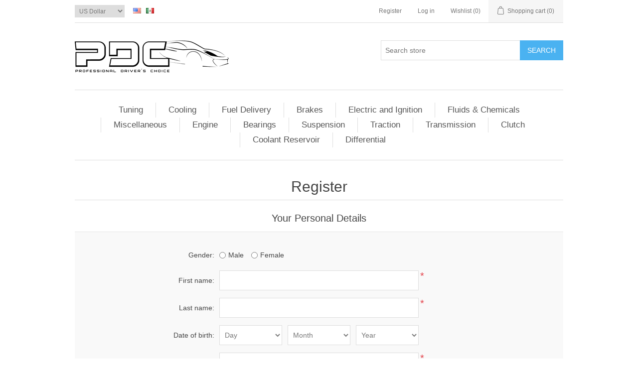

--- FILE ---
content_type: text/html; charset=utf-8
request_url: https://pdcautoparts.com/register
body_size: 26185
content:
<!DOCTYPE html><html lang="en" dir="ltr" class="html-registration-page"><head><title>PDC Autoparts. Register</title><meta charset="UTF-8"><meta name="description" content=""><meta name="keywords" content=""><meta name="generator" content="nopCommerce"><meta name="viewport" content="width=device-width, initial-scale=1"><link rel="stylesheet" href="/css/ws7nj0xewle_twu0tmnzfw.styles.css?v=FlP7o_NYyu1_msxYa4pIWfx5G3U"><body><input name="__RequestVerificationToken" type="hidden" value="CfDJ8E7-fqZYWhZGtl0y9IKFvOylfa9MZVcgcodmCJ7fQG0g2ZauxKLUGsP37-cKDOZ4NEvr6l1ex6lRYdXv9aCIRf2t4jsRbNqSBPk85E_jKa1iJauET4rCNZ2PxzGdPu2dlmwKyKW6Z9JQaLyn1iEYmSw"><div class="ajax-loading-block-window" style="display:none"></div><div id="dialog-notifications-success" role="status" aria-live="polite" aria-atomic="true" title="Notification" style="display:none"></div><div id="dialog-notifications-error" role="alert" aria-live="assertive" aria-atomic="true" title="Error" style="display:none"></div><div id="dialog-notifications-warning" role="alert" aria-live="assertive" aria-atomic="true" title="Warning" style="display:none"></div><div id="bar-notification" class="bar-notification-container" role="status" aria-live="polite" aria-atomic="true" data-close="Close"></div><div class="master-wrapper-page"><div class="header"><a class="skip" href="#main">Skip navigation</a><div class="header-upper"><div class="header-selectors-wrapper"><div class="currency-selector"><select id="customerCurrency" name="customerCurrency" onchange="setLocation(this.value)" aria-label="Currency selector"><option selected value="https://pdcautoparts.com/changecurrency/1?returnUrl=%2Fregister">US Dollar<option value="https://pdcautoparts.com/changecurrency/6?returnUrl=%2Fregister">Euro</select></div><div class="language-selector"><ul class="language-list"><li><a href="https://pdcautoparts.com/changelanguage/1?returnUrl=%2Fregister" title="English"> <img title='English' alt='English' class="selected" src="/images/flags/us.png"> </a><li><a href="https://pdcautoparts.com/changelanguage/3?returnUrl=%2Fregister" title="Español"> <img title='Español' alt='Español' src="/images/flags/mx.png"> </a></ul></div></div><div class="header-links-wrapper"><div class="header-links"><ul><li><a href="/register?returnUrl=%2Fregister" class="ico-register">Register</a><li><a href="/login?returnUrl=%2Fregister" class="ico-login">Log in</a><li><a href="/wishlist" class="ico-wishlist"> <span class="wishlist-label">Wishlist</span> <span class="wishlist-qty">(0)</span> </a><li id="topcartlink"><a href="/cart" class="ico-cart"> <span class="cart-label">Shopping cart</span> <span class="cart-qty">(0)</span> </a></ul></div><div id="flyout-cart" class="flyout-cart"><div class="mini-shopping-cart"><div class="count">You have no items in your shopping cart.</div></div></div></div></div><div class="header-lower"><div class="header-logo"><a href="/"> <img alt="PDC Autoparts" src="https://www.pdcautoparts.com/images/thumbs/0002994.png"> </a></div><div class="search-box store-search-box"><form method="get" id="small-search-box-form" action="/search"><input type="text" class="search-box-text" id="small-searchterms" autocomplete="off" name="q" placeholder="Search store" aria-label="Search store"> <button type="submit" class="button-1 search-box-button">Search</button></form></div></div></div><div class="header-menu"><ul class="top-menu notmobile"><li><a href="/tuning">Tuning </a><div class="sublist-toggle"></div><ul class="sublist first-level"><li><a href="/fuel-air-filters">Filters </a><li><a href="/pcv-valve">PCV Valve </a></ul><li><a href="/cooling">Cooling </a><div class="sublist-toggle"></div><ul class="sublist first-level"><li><a href="/water-pumps">Water Pumps </a><li><a href="/fan-clutch">Fan Clutch </a><li><a href="/antifreeze">Antifreeze </a><li><a href="/water-tanks">Water tanks </a><li><a href="/belts">Belts </a><li><a href="/hoses">Hoses </a><li><a href="/fan-blades">Fan Blades </a><li><a href="/thermostats">Thermostats </a><li><a href="/caps-3">Caps </a><li><a href="/coolant-reservoir-2">Coolant Reservoir </a></ul><li><a href="/fuel-delivery">Fuel Delivery </a><div class="sublist-toggle"></div><ul class="sublist first-level"><li><a href="/fuel-pumps">Fuel Pumps </a></ul><li><a href="/brakes">Brakes </a><div class="sublist-toggle"></div><ul class="sublist first-level"><li><a href="/brake-pads">Brake Pads </a><li><a href="/calliper-pistons">Calliper pistons </a><li><a href="/brake-fluids">Brake fluids </a><li><a href="/rotors-drums">Rotors &amp; Drums </a><li><a href="/hydraulics-parts">Hydraulics Parts </a><li><a href="/miscelanous-brake">Miscellaneous Brake </a></ul><li><a href="/electric-and-ignition">Electric and Ignition </a><div class="sublist-toggle"></div><ul class="sublist first-level"><li><a href="/batteries">Batteries </a><li><a href="/coils">Ignition Coils </a><li><a href="/spark-plugs-wires">Spark Plug wires </a><li><a href="/current-cables">Current cables </a><li><a href="/starters-alternators">Starters &amp; Alternators </a><li><a href="/ignition">Ignition </a></ul><li><a href="/fluids">Fluids &amp; Chemicals </a><div class="sublist-toggle"></div><ul class="sublist first-level"><li><a href="/chemicals">Chemicals </a><li><a href="/silicons">Silicons </a><li><a href="/lubricants">Lubricants </a><li><a href="/greases">Greases </a></ul><li><a href="/miscelanea-7">Miscellaneous </a><div class="sublist-toggle"></div><ul class="sublist first-level"><li><a href="/tow">Tow </a><li><a href="/seals">Seals </a><li><a href="/caps">Caps </a><li><a href="/wiper-blade">Wiper blade </a></ul><li><a href="/engine">Engine </a><div class="sublist-toggle"></div><ul class="sublist first-level"><li><a href="/piston-rings">Piston Rings </a><li><a href="/belts-2">Belts </a><li><a href="/engine-mounts">Engine mounts </a><li><a href="/engine-gaskets">Engine Gaskets </a><li><a href="/bearings-2">Bearings </a><li><a href="/oil-pumps">Oil Pumps </a><li><a href="/distribution-components">Distribution Components </a><li><a href="/timing-belt-components">Timing belt components </a><li><a href="/seals-3">Seals </a></ul><li><a href="/bearings">Bearings </a><li><a href="/suspension">Suspension </a><div class="sublist-toggle"></div><ul class="sublist first-level"><li><a href="/shock-absorbers">Shock absorbers </a><li><a href="/suspension-parts">Suspension parts </a></ul><li><a href="/traction">Traction </a><div class="sublist-toggle"></div><ul class="sublist first-level"><li><a href="/wheel-hubs">Wheel Hubs </a><li><a href="/cv-joints">CV Joints </a><li><a href="/seals-4">Seals </a></ul><li><a href="/transmision">Transmission </a><div class="sublist-toggle"></div><ul class="sublist first-level"><li><a href="/transmission-filters-gaskets">Transmission filters &amp; gaskets </a></ul><li><a href="/clutch">Clutch </a><div class="sublist-toggle"></div><ul class="sublist first-level"><li><a href="/hydraulics-systems">Hydraulic System </a><li><a href="/clutch-kit">Clutch kit </a></ul><li><a href="/coolant-reservoir">Coolant Reservoir </a><li><a href="/differential">Differential </a><div class="sublist-toggle"></div><ul class="sublist first-level"><li><a href="/universal-joints">Universal Joints </a></ul></ul><div class="menu-toggle" tabindex="0" role="button" aria-controls="aria-categories-mobile-ul">Categories</div><ul class="top-menu mobile"><li><a href="/tuning">Tuning </a><div class="sublist-toggle"></div><ul class="sublist first-level"><li><a href="/fuel-air-filters">Filters </a><li><a href="/pcv-valve">PCV Valve </a></ul><li><a href="/cooling">Cooling </a><div class="sublist-toggle"></div><ul class="sublist first-level"><li><a href="/water-pumps">Water Pumps </a><li><a href="/fan-clutch">Fan Clutch </a><li><a href="/antifreeze">Antifreeze </a><li><a href="/water-tanks">Water tanks </a><li><a href="/belts">Belts </a><li><a href="/hoses">Hoses </a><li><a href="/fan-blades">Fan Blades </a><li><a href="/thermostats">Thermostats </a><li><a href="/caps-3">Caps </a><li><a href="/coolant-reservoir-2">Coolant Reservoir </a></ul><li><a href="/fuel-delivery">Fuel Delivery </a><div class="sublist-toggle"></div><ul class="sublist first-level"><li><a href="/fuel-pumps">Fuel Pumps </a></ul><li><a href="/brakes">Brakes </a><div class="sublist-toggle"></div><ul class="sublist first-level"><li><a href="/brake-pads">Brake Pads </a><li><a href="/calliper-pistons">Calliper pistons </a><li><a href="/brake-fluids">Brake fluids </a><li><a href="/rotors-drums">Rotors &amp; Drums </a><li><a href="/hydraulics-parts">Hydraulics Parts </a><li><a href="/miscelanous-brake">Miscellaneous Brake </a></ul><li><a href="/electric-and-ignition">Electric and Ignition </a><div class="sublist-toggle"></div><ul class="sublist first-level"><li><a href="/batteries">Batteries </a><li><a href="/coils">Ignition Coils </a><li><a href="/spark-plugs-wires">Spark Plug wires </a><li><a href="/current-cables">Current cables </a><li><a href="/starters-alternators">Starters &amp; Alternators </a><li><a href="/ignition">Ignition </a></ul><li><a href="/fluids">Fluids &amp; Chemicals </a><div class="sublist-toggle"></div><ul class="sublist first-level"><li><a href="/chemicals">Chemicals </a><li><a href="/silicons">Silicons </a><li><a href="/lubricants">Lubricants </a><li><a href="/greases">Greases </a></ul><li><a href="/miscelanea-7">Miscellaneous </a><div class="sublist-toggle"></div><ul class="sublist first-level"><li><a href="/tow">Tow </a><li><a href="/seals">Seals </a><li><a href="/caps">Caps </a><li><a href="/wiper-blade">Wiper blade </a></ul><li><a href="/engine">Engine </a><div class="sublist-toggle"></div><ul class="sublist first-level"><li><a href="/piston-rings">Piston Rings </a><li><a href="/belts-2">Belts </a><li><a href="/engine-mounts">Engine mounts </a><li><a href="/engine-gaskets">Engine Gaskets </a><li><a href="/bearings-2">Bearings </a><li><a href="/oil-pumps">Oil Pumps </a><li><a href="/distribution-components">Distribution Components </a><li><a href="/timing-belt-components">Timing belt components </a><li><a href="/seals-3">Seals </a></ul><li><a href="/bearings">Bearings </a><li><a href="/suspension">Suspension </a><div class="sublist-toggle"></div><ul class="sublist first-level"><li><a href="/shock-absorbers">Shock absorbers </a><li><a href="/suspension-parts">Suspension parts </a></ul><li><a href="/traction">Traction </a><div class="sublist-toggle"></div><ul class="sublist first-level"><li><a href="/wheel-hubs">Wheel Hubs </a><li><a href="/cv-joints">CV Joints </a><li><a href="/seals-4">Seals </a></ul><li><a href="/transmision">Transmission </a><div class="sublist-toggle"></div><ul class="sublist first-level"><li><a href="/transmission-filters-gaskets">Transmission filters &amp; gaskets </a></ul><li><a href="/clutch">Clutch </a><div class="sublist-toggle"></div><ul class="sublist first-level"><li><a href="/hydraulics-systems">Hydraulic System </a><li><a href="/clutch-kit">Clutch kit </a></ul><li><a href="/coolant-reservoir">Coolant Reservoir </a><li><a href="/differential">Differential </a><div class="sublist-toggle"></div><ul class="sublist first-level"><li><a href="/universal-joints">Universal Joints </a></ul></ul></div><div class="master-wrapper-content" id="main" role="main"><div class="master-column-wrapper"><div class="center-1"><div class="page registration-page"><div class="page-title"><h1>Register</h1></div><div class="page-body"><form method="post" autocomplete="off" action="/register"><div class="fieldset"><div class="title"><strong>Your Personal Details</strong></div><div class="form-fields"><div class="inputs"><label for="gender">Gender:</label><div id="gender" class="gender"><span class="male"> <input type="radio" value="M" id="gender-male" name="Gender"> <label class="forcheckbox" for="gender-male">Male</label> </span> <span class="female"> <input type="radio" value="F" id="gender-female" name="Gender"> <label class="forcheckbox" for="gender-female">Female</label> </span></div></div><div class="inputs"><label for="FirstName">First name:</label> <input type="text" data-val="true" data-val-required="First name is required." id="FirstName" name="FirstName"> <span class="required">*</span> <span class="field-validation-valid" data-valmsg-for="FirstName" data-valmsg-replace="true"></span></div><div class="inputs"><label for="LastName">Last name:</label> <input type="text" data-val="true" data-val-required="Last name is required." id="LastName" name="LastName"> <span class="required">*</span> <span class="field-validation-valid" data-valmsg-for="LastName" data-valmsg-replace="true"></span></div><div class="inputs date-of-birth"><label>Date of birth:</label><div class="date-picker-wrapper"><select name="DateOfBirthDay"><option value='0'>Day<option value='1'>1<option value='2'>2<option value='3'>3<option value='4'>4<option value='5'>5<option value='6'>6<option value='7'>7<option value='8'>8<option value='9'>9<option value='10'>10<option value='11'>11<option value='12'>12<option value='13'>13<option value='14'>14<option value='15'>15<option value='16'>16<option value='17'>17<option value='18'>18<option value='19'>19<option value='20'>20<option value='21'>21<option value='22'>22<option value='23'>23<option value='24'>24<option value='25'>25<option value='26'>26<option value='27'>27<option value='28'>28<option value='29'>29<option value='30'>30<option value='31'>31</select><select name="DateOfBirthMonth"><option value='0'>Month<option value='1'>January<option value='2'>February<option value='3'>March<option value='4'>April<option value='5'>May<option value='6'>June<option value='7'>July<option value='8'>August<option value='9'>September<option value='10'>October<option value='11'>November<option value='12'>December</select><select name="DateOfBirthYear"><option value='0'>Year<option value='1916'>1916<option value='1917'>1917<option value='1918'>1918<option value='1919'>1919<option value='1920'>1920<option value='1921'>1921<option value='1922'>1922<option value='1923'>1923<option value='1924'>1924<option value='1925'>1925<option value='1926'>1926<option value='1927'>1927<option value='1928'>1928<option value='1929'>1929<option value='1930'>1930<option value='1931'>1931<option value='1932'>1932<option value='1933'>1933<option value='1934'>1934<option value='1935'>1935<option value='1936'>1936<option value='1937'>1937<option value='1938'>1938<option value='1939'>1939<option value='1940'>1940<option value='1941'>1941<option value='1942'>1942<option value='1943'>1943<option value='1944'>1944<option value='1945'>1945<option value='1946'>1946<option value='1947'>1947<option value='1948'>1948<option value='1949'>1949<option value='1950'>1950<option value='1951'>1951<option value='1952'>1952<option value='1953'>1953<option value='1954'>1954<option value='1955'>1955<option value='1956'>1956<option value='1957'>1957<option value='1958'>1958<option value='1959'>1959<option value='1960'>1960<option value='1961'>1961<option value='1962'>1962<option value='1963'>1963<option value='1964'>1964<option value='1965'>1965<option value='1966'>1966<option value='1967'>1967<option value='1968'>1968<option value='1969'>1969<option value='1970'>1970<option value='1971'>1971<option value='1972'>1972<option value='1973'>1973<option value='1974'>1974<option value='1975'>1975<option value='1976'>1976<option value='1977'>1977<option value='1978'>1978<option value='1979'>1979<option value='1980'>1980<option value='1981'>1981<option value='1982'>1982<option value='1983'>1983<option value='1984'>1984<option value='1985'>1985<option value='1986'>1986<option value='1987'>1987<option value='1988'>1988<option value='1989'>1989<option value='1990'>1990<option value='1991'>1991<option value='1992'>1992<option value='1993'>1993<option value='1994'>1994<option value='1995'>1995<option value='1996'>1996<option value='1997'>1997<option value='1998'>1998<option value='1999'>1999<option value='2000'>2000<option value='2001'>2001<option value='2002'>2002<option value='2003'>2003<option value='2004'>2004<option value='2005'>2005<option value='2006'>2006<option value='2007'>2007<option value='2008'>2008<option value='2009'>2009<option value='2010'>2010<option value='2011'>2011<option value='2012'>2012<option value='2013'>2013<option value='2014'>2014<option value='2015'>2015<option value='2016'>2016<option value='2017'>2017<option value='2018'>2018<option value='2019'>2019<option value='2020'>2020<option value='2021'>2021<option value='2022'>2022<option value='2023'>2023<option value='2024'>2024<option value='2025'>2025<option value='2026'>2026</select></div><span class="field-validation-valid" data-valmsg-for="DateOfBirthDay" data-valmsg-replace="true"></span> <span class="field-validation-valid" data-valmsg-for="DateOfBirthMonth" data-valmsg-replace="true"></span> <span class="field-validation-valid" data-valmsg-for="DateOfBirthYear" data-valmsg-replace="true"></span></div><div class="inputs"><label for="Email">Email:</label> <input type="email" data-val="true" data-val-regex="Wrong email" data-val-regex-pattern="^(([^&lt;>()\[\]\\.,;:\s@&#34;]+(\.[^&lt;>()\[\]\\.,;:\s@&#34;]+)*)|(&#34;.+&#34;))@((\[[0-9]{1,3}\.[0-9]{1,3}\.[0-9]{1,3}\.[0-9]{1,3}])|(([a-zA-Z\-0-9]+\.)+[a-zA-Z]{2,}))$" data-val-required="Email is required." id="Email" name="Email"> <span class="required">*</span> <span class="field-validation-valid" data-valmsg-for="Email" data-valmsg-replace="true"></span></div></div></div><div class="fieldset"><div class="title"><strong>Company Details</strong></div><div class="form-fields"><div class="inputs"><label for="Company">Company name:</label> <input type="text" id="Company" name="Company"> <span class="field-validation-valid" data-valmsg-for="Company" data-valmsg-replace="true"></span></div></div></div><div class="fieldset"><div class="title"><strong>Options</strong></div><div class="form-fields"><div class="inputs"><label for="Newsletter">Newsletter:</label> <input type="checkbox" checked data-val="true" data-val-required="The Newsletter field is required." id="Newsletter" name="Newsletter" value="true"> <span class="field-validation-valid" data-valmsg-for="Newsletter" data-valmsg-replace="true"></span></div></div></div><div class="fieldset"><div class="title"><strong>Your Password</strong></div><div class="form-fields"><div class="inputs"><label for="Password">Password:</label> <input type="password" data-val="true" data-val-regex="Password must meet the following rules: must have at least 6 characters and not greater than 64 characters" data-val-regex-pattern="^.{6,64}$" id="Password" name="Password"> <span class="required">*</span> <span class="field-validation-valid" data-valmsg-for="Password" data-valmsg-replace="true"></span></div><div class="inputs"><label for="ConfirmPassword">Confirm password:</label> <input type="password" data-val="true" data-val-equalto="The password and confirmation password do not match." data-val-equalto-other="*.Password" data-val-required="Password is required." id="ConfirmPassword" name="ConfirmPassword"> <span class="required">*</span> <span class="field-validation-valid" data-valmsg-for="ConfirmPassword" data-valmsg-replace="true"></span></div></div></div><div class="buttons"><button type="submit" name="register-button" id="register-button" class="button-1 register-next-step-button">Register</button></div><input name="__RequestVerificationToken" type="hidden" value="CfDJ8E7-fqZYWhZGtl0y9IKFvOylfa9MZVcgcodmCJ7fQG0g2ZauxKLUGsP37-cKDOZ4NEvr6l1ex6lRYdXv9aCIRf2t4jsRbNqSBPk85E_jKa1iJauET4rCNZ2PxzGdPu2dlmwKyKW6Z9JQaLyn1iEYmSw"><input name="Newsletter" type="hidden" value="false"></form><div class="external-authentication"></div></div></div></div></div></div><div class="footer"><div class="footer-upper"><div class="footer-block information"><div class="title"><strong>Information</strong></div><ul class="list"><li><a href="/conditions-of-use">Conditions of Use</a><li><a href="/contactus">Contact us</a></ul></div><div class="footer-block customer-service"><div class="title"><strong>Customer service</strong></div><ul class="list"><li><a href="/search">Search</a><li><a href="/recentlyviewedproducts">Recently viewed products</a><li><a href="/compareproducts">Compare products list</a><li><a href="/newproducts">New products</a></ul></div><div class="footer-block my-account"><div class="title"><strong>My account</strong></div><ul class="list"><li><a href="/customer/info">My account</a><li><a href="/order/history">Orders</a><li><a href="/customer/addresses">Addresses</a><li><a href="/cart">Shopping cart</a><li><a href="/wishlist">Wishlist</a></ul></div><div class="footer-block follow-us"><div class="social"><div class="title"><strong>Follow us</strong></div><ul class="networks"><li class="facebook"><a href="https://www.facebook.com/pdcautoparts/" target="_blank" rel="noopener noreferrer">Facebook</a></ul></div><div class="newsletter"><div class="title"><strong>Newsletter</strong></div><div class="newsletter-subscribe" id="newsletter-subscribe-block"><div class="newsletter-email"><input id="newsletter-email" class="newsletter-subscribe-text" placeholder="Enter your email here..." aria-label="Sign up for our newsletter" type="email" name="NewsletterEmail"> <button type="button" id="newsletter-subscribe-button" class="button-1 newsletter-subscribe-button">Subscribe</button></div><div class="newsletter-validation"><span id="subscribe-loading-progress" style="display:none" class="please-wait">Wait...</span> <span class="field-validation-valid" data-valmsg-for="NewsletterEmail" data-valmsg-replace="true"></span></div></div><div class="newsletter-result" id="newsletter-result-block"></div></div></div></div><div class="footer-lower"><div class="footer-info"><span class="footer-disclaimer">Copyright &copy; 2026 PDC Autoparts. All rights reserved.</span></div></div></div></div><script src="/js/ugb2rim6qtxni-qfi-iama.scripts.js?v=5l4u-aF7ldXv0sNUC5YkFKIPdqk"></script><script>$(function(){$(".header").on("mouseenter","#topcartlink",function(){$("#flyout-cart").addClass("active")});$(".header").on("mouseleave","#topcartlink",function(){$("#flyout-cart").removeClass("active")});$(".header").on("mouseenter","#flyout-cart",function(){$("#flyout-cart").addClass("active")});$(".header").on("mouseleave","#flyout-cart",function(){$("#flyout-cart").removeClass("active")})})</script><script>$("#small-search-box-form").on("submit",function(n){if(n.preventDefault(),$("#small-searchterms").val()==""){alert("Please enter some search keyword");$("#small-searchterms").focus();return}var t=document.getElementById("small-search-box-form"),i=new FormData(t);window.location.href=`/search?${new URLSearchParams(i).toString()}`})</script><script>$(function(){var n=new Map,t,i;$("#small-searchterms").autocomplete({delay:500,minLength:2,source:function(t,i){var e=t.term&&t.term.trim().toLowerCase(),u=$("#SearchCategoryId"),o=u.length==0?0:u.val(),f={term:e,categoryId:o},r=JSON.stringify(f);if(n.has(r)){i(n.get(r));return}$.getJSON("/catalog/searchtermautocomplete",f,function(t){n.set(r,t);i(t)})},appendTo:".search-box",select:function(n,t){return $("#small-searchterms").val(t.item.label),setLocation(t.item.producturl),!1},open:function(){t&&(i=document.getElementById("small-searchterms").value,$(".ui-autocomplete").append('<li class="ui-menu-item" role="presentation"><a href="/search?q='+i+'">View all results...<\/a><\/li>'))}}).focus(function(){$(this).autocomplete("search",$(this).val())}).data("ui-autocomplete")._renderItem=function(n,i){var r=i.label;return t=i.showlinktoresultsearch,r=htmlEncode(r),imageWidth="20",$("<li><\/li>").data("item.autocomplete",i).append("<a><img src='"+i.productpictureurl+"' width='"+imageWidth+"'><span>"+r+"<\/span><\/a>").appendTo(n)}})</script><script>var localized_data={AjaxCartFailure:"Failed to add the product. Please refresh the page and try one more time."};AjaxCart.init(!1,".header-links .cart-qty",".header-links .wishlist-qty","#flyout-cart",localized_data)</script><script>$(function(){$(".menu-toggle").on("click",function(){$(this).siblings(".top-menu.mobile").slideToggle("slow")});$(".menu-toggle").on("keydown",function(n){(n.keyCode===13||n.keyCode===32)&&(n.preventDefault(),$(this).siblings(".top-menu.mobile").slideToggle("slow"))});$(".top-menu.mobile .sublist-toggle").on("click",function(){$(this).siblings(".sublist").slideToggle("slow")})})</script><script>async function getCaptchaToken(n,t,i){var r="";if(i)for(grecaptcha.ready(()=>{grecaptcha.execute(t,{action:n}).then(n=>{r=n})});r=="";)await new Promise(n=>setTimeout(n,100));else r=$('#newsletter-subscribe-block .captcha-box textarea[name="g-recaptcha-response"').val();return r}async function newsletter_subscribe(n){var r=$("#subscribe-loading-progress"),t,i;r.show();t="";!1&&(t=await getCaptchaToken("SubscribeNewsletter","",!1));i={subscribe:n,email:$("#newsletter-email").val(),"g-recaptcha-response":t};addAntiForgeryToken(i);$.ajax({cache:!1,type:"POST",url:"/subscribenewsletter",data:i,success:function(n){$("#newsletter-result-block").html(n.Result);n.Success?($("#newsletter-subscribe-block").hide(),$("#newsletter-result-block").show()):$("#newsletter-result-block").fadeIn("slow").delay(2e3).fadeOut("slow")},error:function(){alert("Failed to subscribe.")},complete:function(){r.hide()}})}$(function(){$("#newsletter-subscribe-button").on("click",function(){newsletter_subscribe("true")});$("#newsletter-email").on("keydown",function(n){if(n.keyCode==13)return $("#newsletter-subscribe-button").trigger("click"),!1})})</script><script>$(function(){$(".footer-block .title").on("click",function(){var n=window,t="inner",i;"innerWidth"in window||(t="client",n=document.documentElement||document.body);i={width:n[t+"Width"],height:n[t+"Height"]};i.width<769&&$(this).siblings(".list").slideToggle("slow")})})</script><script>$(function(){$(".block .title").on("click",function(){var n=window,t="inner",i;"innerWidth"in window||(t="client",n=document.documentElement||document.body);i={width:n[t+"Width"],height:n[t+"Height"]};i.width<1001&&$(this).siblings(".listbox").slideToggle("slow")})})</script>